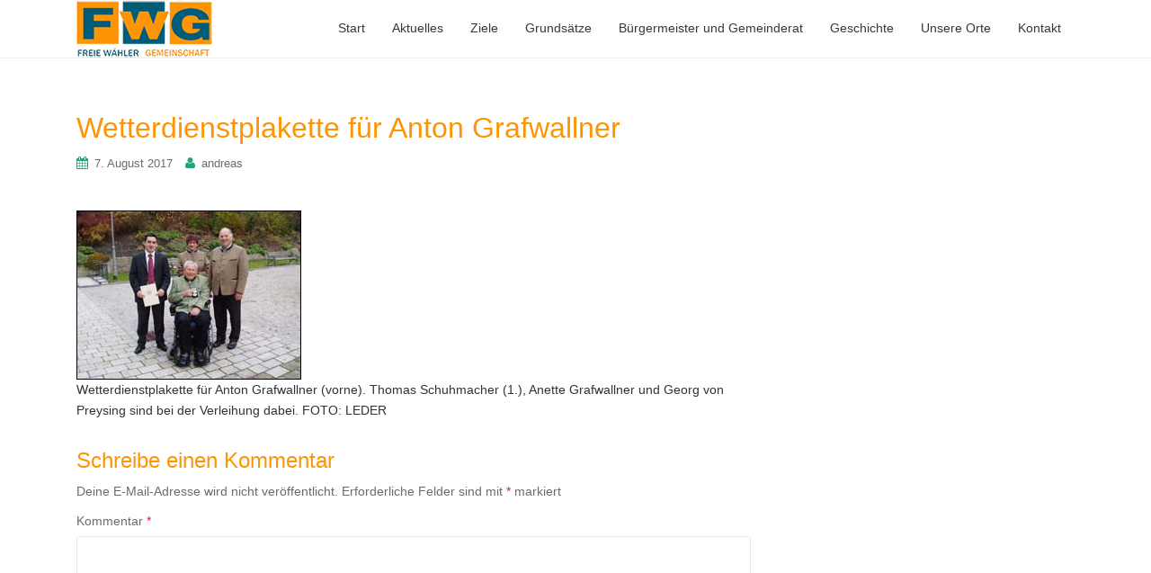

--- FILE ---
content_type: text/html; charset=UTF-8
request_url: https://www.fw-gmund.de/dem-phaenomen-natur-auf-der-spur/olympus-digital-camera/
body_size: 10929
content:
<!DOCTYPE html>
<html lang="de">
<head>
<meta charset="UTF-8">
<meta http-equiv="X-UA-Compatible" content="IE=edge">
<meta name="viewport" content="width=device-width, initial-scale=1">
<link rel="profile" href="http://gmpg.org/xfn/11">
<link rel="pingback" href="https://www.fw-gmund.de/xmlrpc.php">

<meta name='robots' content='index, follow, max-image-preview:large, max-snippet:-1, max-video-preview:-1' />

	<!-- This site is optimized with the Yoast SEO plugin v22.9 - https://yoast.com/wordpress/plugins/seo/ -->
	<title>Wetterdienstplakette für Anton Grafwallner - Freie Wählergemeinschaft für Gmund und Dürnbach</title>
	<link rel="canonical" href="https://www.fw-gmund.de/dem-phaenomen-natur-auf-der-spur/olympus-digital-camera/" />
	<meta property="og:locale" content="de_DE" />
	<meta property="og:type" content="article" />
	<meta property="og:title" content="Wetterdienstplakette für Anton Grafwallner - Freie Wählergemeinschaft für Gmund und Dürnbach" />
	<meta property="og:description" content="Wetterdienstplakette für Anton Grafwallner (vorne). Thomas Schuhmacher (1.), Anette Grafwallner und Georg von Preysing sind bei der Verleihung dabei. FOTO: LEDER" />
	<meta property="og:url" content="https://www.fw-gmund.de/dem-phaenomen-natur-auf-der-spur/olympus-digital-camera/" />
	<meta property="og:site_name" content="Freie Wählergemeinschaft für Gmund und Dürnbach" />
	<meta property="article:modified_time" content="2017-08-07T17:19:24+00:00" />
	<meta property="og:image" content="https://www.fw-gmund.de/dem-phaenomen-natur-auf-der-spur/olympus-digital-camera" />
	<meta property="og:image:width" content="250" />
	<meta property="og:image:height" content="188" />
	<meta property="og:image:type" content="image/jpeg" />
	<meta name="twitter:card" content="summary_large_image" />
	<script type="application/ld+json" class="yoast-schema-graph">{"@context":"https://schema.org","@graph":[{"@type":"WebPage","@id":"https://www.fw-gmund.de/dem-phaenomen-natur-auf-der-spur/olympus-digital-camera/","url":"https://www.fw-gmund.de/dem-phaenomen-natur-auf-der-spur/olympus-digital-camera/","name":"Wetterdienstplakette für Anton Grafwallner - Freie Wählergemeinschaft für Gmund und Dürnbach","isPartOf":{"@id":"https://www.fw-gmund.de/#website"},"primaryImageOfPage":{"@id":"https://www.fw-gmund.de/dem-phaenomen-natur-auf-der-spur/olympus-digital-camera/#primaryimage"},"image":{"@id":"https://www.fw-gmund.de/dem-phaenomen-natur-auf-der-spur/olympus-digital-camera/#primaryimage"},"thumbnailUrl":"https://www.fw-gmund.de/wp-content/uploads/2017/08/press_toni_wetter.jpg","datePublished":"2017-08-07T17:18:54+00:00","dateModified":"2017-08-07T17:19:24+00:00","breadcrumb":{"@id":"https://www.fw-gmund.de/dem-phaenomen-natur-auf-der-spur/olympus-digital-camera/#breadcrumb"},"inLanguage":"de","potentialAction":[{"@type":"ReadAction","target":["https://www.fw-gmund.de/dem-phaenomen-natur-auf-der-spur/olympus-digital-camera/"]}]},{"@type":"ImageObject","inLanguage":"de","@id":"https://www.fw-gmund.de/dem-phaenomen-natur-auf-der-spur/olympus-digital-camera/#primaryimage","url":"https://www.fw-gmund.de/wp-content/uploads/2017/08/press_toni_wetter.jpg","contentUrl":"https://www.fw-gmund.de/wp-content/uploads/2017/08/press_toni_wetter.jpg","width":250,"height":188,"caption":"Wetterdienstplakette für Anton Grafwallner (vorne). Thomas Schuhmacher (1.), Anette Grafwallner und Georg von Preysing sind bei der Verleihung dabei. FOTO: LEDER"},{"@type":"BreadcrumbList","@id":"https://www.fw-gmund.de/dem-phaenomen-natur-auf-der-spur/olympus-digital-camera/#breadcrumb","itemListElement":[{"@type":"ListItem","position":1,"name":"Startseite","item":"https://www.fw-gmund.de/"},{"@type":"ListItem","position":2,"name":"Dem Phänomen „Natur&#8217; auf der Spur","item":"https://www.fw-gmund.de/dem-phaenomen-natur-auf-der-spur/"},{"@type":"ListItem","position":3,"name":"Wetterdienstplakette für Anton Grafwallner"}]},{"@type":"WebSite","@id":"https://www.fw-gmund.de/#website","url":"https://www.fw-gmund.de/","name":"Freie Wählergemeinschaft für Gmund und Dürnbach","description":"","potentialAction":[{"@type":"SearchAction","target":{"@type":"EntryPoint","urlTemplate":"https://www.fw-gmund.de/?s={search_term_string}"},"query-input":"required name=search_term_string"}],"inLanguage":"de"}]}</script>
	<!-- / Yoast SEO plugin. -->


<link rel='dns-prefetch' href='//www.fw-gmund.de' />
<link rel="alternate" type="application/rss+xml" title="Freie Wählergemeinschaft für Gmund und Dürnbach &raquo; Feed" href="https://www.fw-gmund.de/feed/" />
<link rel="alternate" type="application/rss+xml" title="Freie Wählergemeinschaft für Gmund und Dürnbach &raquo; Kommentar-Feed" href="https://www.fw-gmund.de/comments/feed/" />
<link rel="alternate" type="application/rss+xml" title="Freie Wählergemeinschaft für Gmund und Dürnbach &raquo; Kommentar-Feed zu Wetterdienstplakette für Anton Grafwallner" href="https://www.fw-gmund.de/dem-phaenomen-natur-auf-der-spur/olympus-digital-camera/feed/" />
<link rel="alternate" title="oEmbed (JSON)" type="application/json+oembed" href="https://www.fw-gmund.de/wp-json/oembed/1.0/embed?url=https%3A%2F%2Fwww.fw-gmund.de%2Fdem-phaenomen-natur-auf-der-spur%2Folympus-digital-camera%2F" />
<link rel="alternate" title="oEmbed (XML)" type="text/xml+oembed" href="https://www.fw-gmund.de/wp-json/oembed/1.0/embed?url=https%3A%2F%2Fwww.fw-gmund.de%2Fdem-phaenomen-natur-auf-der-spur%2Folympus-digital-camera%2F&#038;format=xml" />
<style id='wp-img-auto-sizes-contain-inline-css' type='text/css'>
img:is([sizes=auto i],[sizes^="auto," i]){contain-intrinsic-size:3000px 1500px}
/*# sourceURL=wp-img-auto-sizes-contain-inline-css */
</style>
<style id='wp-emoji-styles-inline-css' type='text/css'>

	img.wp-smiley, img.emoji {
		display: inline !important;
		border: none !important;
		box-shadow: none !important;
		height: 1em !important;
		width: 1em !important;
		margin: 0 0.07em !important;
		vertical-align: -0.1em !important;
		background: none !important;
		padding: 0 !important;
	}
/*# sourceURL=wp-emoji-styles-inline-css */
</style>
<style id='wp-block-library-inline-css' type='text/css'>
:root{--wp-block-synced-color:#7a00df;--wp-block-synced-color--rgb:122,0,223;--wp-bound-block-color:var(--wp-block-synced-color);--wp-editor-canvas-background:#ddd;--wp-admin-theme-color:#007cba;--wp-admin-theme-color--rgb:0,124,186;--wp-admin-theme-color-darker-10:#006ba1;--wp-admin-theme-color-darker-10--rgb:0,107,160.5;--wp-admin-theme-color-darker-20:#005a87;--wp-admin-theme-color-darker-20--rgb:0,90,135;--wp-admin-border-width-focus:2px}@media (min-resolution:192dpi){:root{--wp-admin-border-width-focus:1.5px}}.wp-element-button{cursor:pointer}:root .has-very-light-gray-background-color{background-color:#eee}:root .has-very-dark-gray-background-color{background-color:#313131}:root .has-very-light-gray-color{color:#eee}:root .has-very-dark-gray-color{color:#313131}:root .has-vivid-green-cyan-to-vivid-cyan-blue-gradient-background{background:linear-gradient(135deg,#00d084,#0693e3)}:root .has-purple-crush-gradient-background{background:linear-gradient(135deg,#34e2e4,#4721fb 50%,#ab1dfe)}:root .has-hazy-dawn-gradient-background{background:linear-gradient(135deg,#faaca8,#dad0ec)}:root .has-subdued-olive-gradient-background{background:linear-gradient(135deg,#fafae1,#67a671)}:root .has-atomic-cream-gradient-background{background:linear-gradient(135deg,#fdd79a,#004a59)}:root .has-nightshade-gradient-background{background:linear-gradient(135deg,#330968,#31cdcf)}:root .has-midnight-gradient-background{background:linear-gradient(135deg,#020381,#2874fc)}:root{--wp--preset--font-size--normal:16px;--wp--preset--font-size--huge:42px}.has-regular-font-size{font-size:1em}.has-larger-font-size{font-size:2.625em}.has-normal-font-size{font-size:var(--wp--preset--font-size--normal)}.has-huge-font-size{font-size:var(--wp--preset--font-size--huge)}.has-text-align-center{text-align:center}.has-text-align-left{text-align:left}.has-text-align-right{text-align:right}.has-fit-text{white-space:nowrap!important}#end-resizable-editor-section{display:none}.aligncenter{clear:both}.items-justified-left{justify-content:flex-start}.items-justified-center{justify-content:center}.items-justified-right{justify-content:flex-end}.items-justified-space-between{justify-content:space-between}.screen-reader-text{border:0;clip-path:inset(50%);height:1px;margin:-1px;overflow:hidden;padding:0;position:absolute;width:1px;word-wrap:normal!important}.screen-reader-text:focus{background-color:#ddd;clip-path:none;color:#444;display:block;font-size:1em;height:auto;left:5px;line-height:normal;padding:15px 23px 14px;text-decoration:none;top:5px;width:auto;z-index:100000}html :where(.has-border-color){border-style:solid}html :where([style*=border-top-color]){border-top-style:solid}html :where([style*=border-right-color]){border-right-style:solid}html :where([style*=border-bottom-color]){border-bottom-style:solid}html :where([style*=border-left-color]){border-left-style:solid}html :where([style*=border-width]){border-style:solid}html :where([style*=border-top-width]){border-top-style:solid}html :where([style*=border-right-width]){border-right-style:solid}html :where([style*=border-bottom-width]){border-bottom-style:solid}html :where([style*=border-left-width]){border-left-style:solid}html :where(img[class*=wp-image-]){height:auto;max-width:100%}:where(figure){margin:0 0 1em}html :where(.is-position-sticky){--wp-admin--admin-bar--position-offset:var(--wp-admin--admin-bar--height,0px)}@media screen and (max-width:600px){html :where(.is-position-sticky){--wp-admin--admin-bar--position-offset:0px}}

/*# sourceURL=wp-block-library-inline-css */
</style><style id='global-styles-inline-css' type='text/css'>
:root{--wp--preset--aspect-ratio--square: 1;--wp--preset--aspect-ratio--4-3: 4/3;--wp--preset--aspect-ratio--3-4: 3/4;--wp--preset--aspect-ratio--3-2: 3/2;--wp--preset--aspect-ratio--2-3: 2/3;--wp--preset--aspect-ratio--16-9: 16/9;--wp--preset--aspect-ratio--9-16: 9/16;--wp--preset--color--black: #000000;--wp--preset--color--cyan-bluish-gray: #abb8c3;--wp--preset--color--white: #ffffff;--wp--preset--color--pale-pink: #f78da7;--wp--preset--color--vivid-red: #cf2e2e;--wp--preset--color--luminous-vivid-orange: #ff6900;--wp--preset--color--luminous-vivid-amber: #fcb900;--wp--preset--color--light-green-cyan: #7bdcb5;--wp--preset--color--vivid-green-cyan: #00d084;--wp--preset--color--pale-cyan-blue: #8ed1fc;--wp--preset--color--vivid-cyan-blue: #0693e3;--wp--preset--color--vivid-purple: #9b51e0;--wp--preset--gradient--vivid-cyan-blue-to-vivid-purple: linear-gradient(135deg,rgb(6,147,227) 0%,rgb(155,81,224) 100%);--wp--preset--gradient--light-green-cyan-to-vivid-green-cyan: linear-gradient(135deg,rgb(122,220,180) 0%,rgb(0,208,130) 100%);--wp--preset--gradient--luminous-vivid-amber-to-luminous-vivid-orange: linear-gradient(135deg,rgb(252,185,0) 0%,rgb(255,105,0) 100%);--wp--preset--gradient--luminous-vivid-orange-to-vivid-red: linear-gradient(135deg,rgb(255,105,0) 0%,rgb(207,46,46) 100%);--wp--preset--gradient--very-light-gray-to-cyan-bluish-gray: linear-gradient(135deg,rgb(238,238,238) 0%,rgb(169,184,195) 100%);--wp--preset--gradient--cool-to-warm-spectrum: linear-gradient(135deg,rgb(74,234,220) 0%,rgb(151,120,209) 20%,rgb(207,42,186) 40%,rgb(238,44,130) 60%,rgb(251,105,98) 80%,rgb(254,248,76) 100%);--wp--preset--gradient--blush-light-purple: linear-gradient(135deg,rgb(255,206,236) 0%,rgb(152,150,240) 100%);--wp--preset--gradient--blush-bordeaux: linear-gradient(135deg,rgb(254,205,165) 0%,rgb(254,45,45) 50%,rgb(107,0,62) 100%);--wp--preset--gradient--luminous-dusk: linear-gradient(135deg,rgb(255,203,112) 0%,rgb(199,81,192) 50%,rgb(65,88,208) 100%);--wp--preset--gradient--pale-ocean: linear-gradient(135deg,rgb(255,245,203) 0%,rgb(182,227,212) 50%,rgb(51,167,181) 100%);--wp--preset--gradient--electric-grass: linear-gradient(135deg,rgb(202,248,128) 0%,rgb(113,206,126) 100%);--wp--preset--gradient--midnight: linear-gradient(135deg,rgb(2,3,129) 0%,rgb(40,116,252) 100%);--wp--preset--font-size--small: 13px;--wp--preset--font-size--medium: 20px;--wp--preset--font-size--large: 36px;--wp--preset--font-size--x-large: 42px;--wp--preset--spacing--20: 0.44rem;--wp--preset--spacing--30: 0.67rem;--wp--preset--spacing--40: 1rem;--wp--preset--spacing--50: 1.5rem;--wp--preset--spacing--60: 2.25rem;--wp--preset--spacing--70: 3.38rem;--wp--preset--spacing--80: 5.06rem;--wp--preset--shadow--natural: 6px 6px 9px rgba(0, 0, 0, 0.2);--wp--preset--shadow--deep: 12px 12px 50px rgba(0, 0, 0, 0.4);--wp--preset--shadow--sharp: 6px 6px 0px rgba(0, 0, 0, 0.2);--wp--preset--shadow--outlined: 6px 6px 0px -3px rgb(255, 255, 255), 6px 6px rgb(0, 0, 0);--wp--preset--shadow--crisp: 6px 6px 0px rgb(0, 0, 0);}:where(.is-layout-flex){gap: 0.5em;}:where(.is-layout-grid){gap: 0.5em;}body .is-layout-flex{display: flex;}.is-layout-flex{flex-wrap: wrap;align-items: center;}.is-layout-flex > :is(*, div){margin: 0;}body .is-layout-grid{display: grid;}.is-layout-grid > :is(*, div){margin: 0;}:where(.wp-block-columns.is-layout-flex){gap: 2em;}:where(.wp-block-columns.is-layout-grid){gap: 2em;}:where(.wp-block-post-template.is-layout-flex){gap: 1.25em;}:where(.wp-block-post-template.is-layout-grid){gap: 1.25em;}.has-black-color{color: var(--wp--preset--color--black) !important;}.has-cyan-bluish-gray-color{color: var(--wp--preset--color--cyan-bluish-gray) !important;}.has-white-color{color: var(--wp--preset--color--white) !important;}.has-pale-pink-color{color: var(--wp--preset--color--pale-pink) !important;}.has-vivid-red-color{color: var(--wp--preset--color--vivid-red) !important;}.has-luminous-vivid-orange-color{color: var(--wp--preset--color--luminous-vivid-orange) !important;}.has-luminous-vivid-amber-color{color: var(--wp--preset--color--luminous-vivid-amber) !important;}.has-light-green-cyan-color{color: var(--wp--preset--color--light-green-cyan) !important;}.has-vivid-green-cyan-color{color: var(--wp--preset--color--vivid-green-cyan) !important;}.has-pale-cyan-blue-color{color: var(--wp--preset--color--pale-cyan-blue) !important;}.has-vivid-cyan-blue-color{color: var(--wp--preset--color--vivid-cyan-blue) !important;}.has-vivid-purple-color{color: var(--wp--preset--color--vivid-purple) !important;}.has-black-background-color{background-color: var(--wp--preset--color--black) !important;}.has-cyan-bluish-gray-background-color{background-color: var(--wp--preset--color--cyan-bluish-gray) !important;}.has-white-background-color{background-color: var(--wp--preset--color--white) !important;}.has-pale-pink-background-color{background-color: var(--wp--preset--color--pale-pink) !important;}.has-vivid-red-background-color{background-color: var(--wp--preset--color--vivid-red) !important;}.has-luminous-vivid-orange-background-color{background-color: var(--wp--preset--color--luminous-vivid-orange) !important;}.has-luminous-vivid-amber-background-color{background-color: var(--wp--preset--color--luminous-vivid-amber) !important;}.has-light-green-cyan-background-color{background-color: var(--wp--preset--color--light-green-cyan) !important;}.has-vivid-green-cyan-background-color{background-color: var(--wp--preset--color--vivid-green-cyan) !important;}.has-pale-cyan-blue-background-color{background-color: var(--wp--preset--color--pale-cyan-blue) !important;}.has-vivid-cyan-blue-background-color{background-color: var(--wp--preset--color--vivid-cyan-blue) !important;}.has-vivid-purple-background-color{background-color: var(--wp--preset--color--vivid-purple) !important;}.has-black-border-color{border-color: var(--wp--preset--color--black) !important;}.has-cyan-bluish-gray-border-color{border-color: var(--wp--preset--color--cyan-bluish-gray) !important;}.has-white-border-color{border-color: var(--wp--preset--color--white) !important;}.has-pale-pink-border-color{border-color: var(--wp--preset--color--pale-pink) !important;}.has-vivid-red-border-color{border-color: var(--wp--preset--color--vivid-red) !important;}.has-luminous-vivid-orange-border-color{border-color: var(--wp--preset--color--luminous-vivid-orange) !important;}.has-luminous-vivid-amber-border-color{border-color: var(--wp--preset--color--luminous-vivid-amber) !important;}.has-light-green-cyan-border-color{border-color: var(--wp--preset--color--light-green-cyan) !important;}.has-vivid-green-cyan-border-color{border-color: var(--wp--preset--color--vivid-green-cyan) !important;}.has-pale-cyan-blue-border-color{border-color: var(--wp--preset--color--pale-cyan-blue) !important;}.has-vivid-cyan-blue-border-color{border-color: var(--wp--preset--color--vivid-cyan-blue) !important;}.has-vivid-purple-border-color{border-color: var(--wp--preset--color--vivid-purple) !important;}.has-vivid-cyan-blue-to-vivid-purple-gradient-background{background: var(--wp--preset--gradient--vivid-cyan-blue-to-vivid-purple) !important;}.has-light-green-cyan-to-vivid-green-cyan-gradient-background{background: var(--wp--preset--gradient--light-green-cyan-to-vivid-green-cyan) !important;}.has-luminous-vivid-amber-to-luminous-vivid-orange-gradient-background{background: var(--wp--preset--gradient--luminous-vivid-amber-to-luminous-vivid-orange) !important;}.has-luminous-vivid-orange-to-vivid-red-gradient-background{background: var(--wp--preset--gradient--luminous-vivid-orange-to-vivid-red) !important;}.has-very-light-gray-to-cyan-bluish-gray-gradient-background{background: var(--wp--preset--gradient--very-light-gray-to-cyan-bluish-gray) !important;}.has-cool-to-warm-spectrum-gradient-background{background: var(--wp--preset--gradient--cool-to-warm-spectrum) !important;}.has-blush-light-purple-gradient-background{background: var(--wp--preset--gradient--blush-light-purple) !important;}.has-blush-bordeaux-gradient-background{background: var(--wp--preset--gradient--blush-bordeaux) !important;}.has-luminous-dusk-gradient-background{background: var(--wp--preset--gradient--luminous-dusk) !important;}.has-pale-ocean-gradient-background{background: var(--wp--preset--gradient--pale-ocean) !important;}.has-electric-grass-gradient-background{background: var(--wp--preset--gradient--electric-grass) !important;}.has-midnight-gradient-background{background: var(--wp--preset--gradient--midnight) !important;}.has-small-font-size{font-size: var(--wp--preset--font-size--small) !important;}.has-medium-font-size{font-size: var(--wp--preset--font-size--medium) !important;}.has-large-font-size{font-size: var(--wp--preset--font-size--large) !important;}.has-x-large-font-size{font-size: var(--wp--preset--font-size--x-large) !important;}
/*# sourceURL=global-styles-inline-css */
</style>

<style id='classic-theme-styles-inline-css' type='text/css'>
/*! This file is auto-generated */
.wp-block-button__link{color:#fff;background-color:#32373c;border-radius:9999px;box-shadow:none;text-decoration:none;padding:calc(.667em + 2px) calc(1.333em + 2px);font-size:1.125em}.wp-block-file__button{background:#32373c;color:#fff;text-decoration:none}
/*# sourceURL=/wp-includes/css/classic-themes.min.css */
</style>
<link rel='stylesheet' id='widgetopts-styles-css' href='https://www.fw-gmund.de/wp-content/plugins/widget-options/assets/css/widget-options.css?ver=4.1.3' type='text/css' media='all' />
<link rel='stylesheet' id='dazzling-bootstrap-css' href='https://www.fw-gmund.de/wp-content/themes/dazzling/inc/css/bootstrap.min.css?ver=6.9' type='text/css' media='all' />
<link rel='stylesheet' id='dazzling-icons-css' href='https://www.fw-gmund.de/wp-content/themes/dazzling/inc/css/font-awesome.min.css?ver=6.9' type='text/css' media='all' />
<link rel='stylesheet' id='parent-style-css' href='https://www.fw-gmund.de/wp-content/themes/dazzling/style.css?ver=6.9' type='text/css' media='all' />
<link rel='stylesheet' id='child-style-css' href='https://www.fw-gmund.de/wp-content/themes/dazzling-child/style.css?ver=6.9' type='text/css' media='all' />
<link rel='stylesheet' id='wpgdprc-front-css-css' href='https://www.fw-gmund.de/wp-content/plugins/wp-gdpr-compliance/Assets/css/front.css?ver=1680530790' type='text/css' media='all' />
<style id='wpgdprc-front-css-inline-css' type='text/css'>
:root{--wp-gdpr--bar--background-color: #000000;--wp-gdpr--bar--color: #ffffff;--wp-gdpr--button--background-color: #000000;--wp-gdpr--button--background-color--darken: #000000;--wp-gdpr--button--color: #ffffff;}
/*# sourceURL=wpgdprc-front-css-inline-css */
</style>
<script type="text/javascript" src="https://www.fw-gmund.de/wp-includes/js/jquery/jquery.min.js?ver=3.7.1" id="jquery-core-js"></script>
<script type="text/javascript" src="https://www.fw-gmund.de/wp-includes/js/jquery/jquery-migrate.min.js?ver=3.4.1" id="jquery-migrate-js"></script>
<script type="text/javascript" src="https://www.fw-gmund.de/wp-content/themes/dazzling/inc/js/bootstrap.min.js?ver=6.9" id="dazzling-bootstrapjs-js"></script>
<script type="text/javascript" id="wpgdprc-front-js-js-extra">
/* <![CDATA[ */
var wpgdprcFront = {"ajaxUrl":"https://www.fw-gmund.de/wp-admin/admin-ajax.php","ajaxNonce":"f54796860c","ajaxArg":"security","pluginPrefix":"wpgdprc","blogId":"1","isMultiSite":"","locale":"de_DE","showSignUpModal":"","showFormModal":"","cookieName":"wpgdprc-consent","consentVersion":"","path":"/","prefix":"wpgdprc"};
//# sourceURL=wpgdprc-front-js-js-extra
/* ]]> */
</script>
<script type="text/javascript" src="https://www.fw-gmund.de/wp-content/plugins/wp-gdpr-compliance/Assets/js/front.min.js?ver=1680530790" id="wpgdprc-front-js-js"></script>
<link rel="https://api.w.org/" href="https://www.fw-gmund.de/wp-json/" /><link rel="alternate" title="JSON" type="application/json" href="https://www.fw-gmund.de/wp-json/wp/v2/media/258" /><link rel="EditURI" type="application/rsd+xml" title="RSD" href="https://www.fw-gmund.de/xmlrpc.php?rsd" />
<meta name="generator" content="WordPress 6.9" />
<link rel='shortlink' href='https://www.fw-gmund.de/?p=258' />
<style type="text/css">a, #infinite-handle span {color:#fd9404}a:hover, a:focus {color: #e28d04;}.btn-default:hover, .btn-default:focus, .label-default[href]:hover, .label-default[href]:focus, #infinite-handle span:hover, #infinite-handle span:focus-within, .btn.btn-default.read-more:hover, .btn.btn-default.read-more:focus, .btn-default:hover, .btn-default:focus, .scroll-to-top:hover, .scroll-to-top:focus, .btn-default:focus, .btn-default:active, .btn-default.active, .site-main [class*="navigation"] a:hover, .site-main [class*="navigation"] a:focus, .more-link:hover, .more-link:focus, #image-navigation .nav-previous a:hover, #image-navigation .nav-previous a:focus, #image-navigation .nav-next a:hover, #image-navigation .nav-next a:focus { background-color: #ed7504; border-color: #ed7504; }.cfa { background-color: #fd9404; } .cfa-button:hover {color: #fd9404;}h1, h2, h3, h4, h5, h6, .h1, .h2, .h3, .h4, .h5, .h6, .entry-title {color: #fd9404;}.navbar-default .navbar-nav > li > a { color: #383838;}.entry-content {font-family: Helvetica Neue,Helvetica,Arial,sans-serif; font-size:14px; font-weight: normal; color:#333333;}</style>	<style type="text/css">
			.navbar > .container .navbar-brand {
			color: #fd9404;
		}
		</style>
	<!--[if lt IE 9]>
<script src="https://www.fw-gmund.de/wp-content/themes/dazzling/inc/js/html5shiv.min.js"></script>
<script src="https://www.fw-gmund.de/wp-content/themes/dazzling/inc/js/respond.min.js"></script>
<![endif]-->
		<style type="text/css" id="wp-custom-css">
			.navbar-default .navbar-nav > .active > a, .navbar-default .navbar-nav > .active > a:hover, .navbar-default .navbar-nav > .active > a:focus, .navbar-default .navbar-nav > li > a:hover, .navbar-default .navbar-nav > li > a:focus, .navbar-default .navbar-nav > .open > a, .navbar-default .navbar-nav > .open > a:hover, .navbar-default .navbar-nav > .open > a:focus, .dropdown-menu > li > a:hover, .dropdown-menu > li > a:focus, .navbar-default .navbar-nav .open .dropdown-menu > li > a:hover, .navbar-default .navbar-nav .open .dropdown-menu > li > a:focus {
    color: #fff;
    background-color: #fd9404;		</style>
		
</head>

<body class="attachment wp-singular attachment-template-default single single-attachment postid-258 attachmentid-258 attachment-jpeg wp-theme-dazzling wp-child-theme-dazzling-child group-blog">
<div id="page" class="hfeed site">

	<nav class="navbar navbar-default" role="navigation">
		<div class="container">
			<div class="navbar-header">
			  <button type="button" class="navbar-toggle" data-toggle="collapse" data-target="#navbar">
			    <span class="sr-only">Toggle navigation</span>
			    <span class="icon-bar"></span>
			    <span class="icon-bar"></span>
			    <span class="icon-bar"></span>
			  </button>

				<div id="logo">

					<span class="site-title">
						
							<a href="https://www.fw-gmund.de/"><img src="https://fw-gmund.de/wp-content/uploads/2017/09/fwg-logo-66.png"  height="66" alt="Freie Wählergemeinschaft für Gmund und Dürnbach"/></a>


						
						
					</span><!-- end of .site-name -->

				</div><!-- end of #logo -->

										
			</div>
				<div id="navbar" class="collapse navbar-collapse navbar-ex1-collapse"><ul id="menu-language-menu" class="nav navbar-nav"><li id="menu-item-882" class="menu-item menu-item-type-post_type menu-item-object-page menu-item-home menu-item-882"><a title="Start" href="https://www.fw-gmund.de/">Start</a></li>
<li id="menu-item-270" class="menu-item menu-item-type-taxonomy menu-item-object-category menu-item-270"><a title="Aktuelles" href="https://www.fw-gmund.de/aktuelles/">Aktuelles</a></li>
<li id="menu-item-360" class="menu-item menu-item-type-post_type menu-item-object-page menu-item-360"><a title="Ziele" href="https://www.fw-gmund.de/ziele/">Ziele</a></li>
<li id="menu-item-236" class="menu-item menu-item-type-post_type menu-item-object-page menu-item-236"><a title="Grundsätze" href="https://www.fw-gmund.de/grundsaetze/">Grundsätze</a></li>
<li id="menu-item-204" class="menu-item menu-item-type-post_type menu-item-object-page menu-item-204"><a title="Bürgermeister und Gemeinderat" href="https://www.fw-gmund.de/gemeinderat/">Bürgermeister und Gemeinderat</a></li>
<li id="menu-item-205" class="menu-item menu-item-type-post_type menu-item-object-page menu-item-205"><a title="Geschichte" href="https://www.fw-gmund.de/geschichte/">Geschichte</a></li>
<li id="menu-item-343" class="menu-item menu-item-type-post_type menu-item-object-page menu-item-343"><a title="Unsere Orte" href="https://www.fw-gmund.de/unsere-orte/">Unsere Orte</a></li>
<li id="menu-item-240" class="menu-item menu-item-type-post_type menu-item-object-page menu-item-240"><a title="Kontakt" href="https://www.fw-gmund.de/kontakt/">Kontakt</a></li>
</ul></div>		</div>
	</nav><!-- .site-navigation -->

        <div class="top-section">
				        </div>
        <div id="content" class="site-content container">

            <div class="container main-content-area">                <div class="row ">
		<div id="primary" class="content-area image-attachment col-sm-12 col-md-8">
			<div id="main" class="site-main" role="main">

			
				<article id="post-258" class="post-258 attachment type-attachment status-inherit hentry">
					<header class="entry-header">
						<h1 class="entry-title">Wetterdienstplakette für Anton Grafwallner</h1>

						<div class="entry-meta">
							<span class="posted-on"><i class="fa fa-calendar"></i> <a href="https://www.fw-gmund.de/dem-phaenomen-natur-auf-der-spur/olympus-digital-camera/" rel="bookmark"><time class="entry-date published" datetime="2017-08-07T19:18:54+02:00">7. August 2017</time><time class="updated" datetime="2017-08-07T19:19:24+02:00">7. August 2017</time></a></span><span class="byline"> <i class="fa fa-user"></i> <span class="author vcard"><a class="url fn n" href="https://www.fw-gmund.de/author/andreas/">andreas</a></span></span>						</div><!-- .entry-meta -->

						<nav role="navigation" id="image-navigation" class="navigation-image nav-links">
							<div class="nav-previous"></div>
							<div class="nav-next"></div>
						</nav><!-- #image-navigation -->
					</header><!-- .entry-header -->

					<div class="entry-content">

						<div class="entry-attachment">
							<div class="attachment">
								
								<a href="https://www.fw-gmund.de/wp-content/uploads/2017/08/press_toni_wetter.jpg" title="Wetterdienstplakette für Anton Grafwallner" rel="attachment"><img width="250" height="188" src="https://www.fw-gmund.de/wp-content/uploads/2017/08/press_toni_wetter.jpg" class="attachment-1200x1200 size-1200x1200" alt="" decoding="async" /></a>
							</div><!-- .attachment -->

														<div class="entry-caption">
								<p>Wetterdienstplakette für Anton Grafwallner (vorne). Thomas Schuhmacher (1.), Anette Grafwallner und Georg von Preysing sind bei der Verleihung dabei. FOTO: LEDER</p>
							</div><!-- .entry-caption -->
													</div><!-- .entry-attachment -->

												
					</div><!-- .entry-content -->

					<footer class="entry-meta">
					</footer><!-- .entry-meta -->
				</article><!-- #post-258 -->

				
<div id="comments" class="comments-area">

	
	
	
		<div id="respond" class="comment-respond">
		<h3 id="reply-title" class="comment-reply-title">Schreibe einen Kommentar <small><a rel="nofollow" id="cancel-comment-reply-link" href="/dem-phaenomen-natur-auf-der-spur/olympus-digital-camera/#respond" style="display:none;">Antwort abbrechen</a></small></h3><form action="https://www.fw-gmund.de/wp-comments-post.php" method="post" id="commentform" class="comment-form"><p class="comment-notes"><span id="email-notes">Deine E-Mail-Adresse wird nicht veröffentlicht.</span> <span class="required-field-message">Erforderliche Felder sind mit <span class="required">*</span> markiert</span></p><p class="comment-form-comment"><label for="comment">Kommentar <span class="required">*</span></label> <textarea id="comment" name="comment" cols="45" rows="8" maxlength="65525" required="required"></textarea></p><p class="comment-form-author"><label for="author">Name <span class="required">*</span></label> <input id="author" name="author" type="text" value="" size="30" maxlength="245" autocomplete="name" required="required" /></p>
<p class="comment-form-email"><label for="email">E-Mail-Adresse <span class="required">*</span></label> <input id="email" name="email" type="text" value="" size="30" maxlength="100" aria-describedby="email-notes" autocomplete="email" required="required" /></p>
<p class="comment-form-url"><label for="url">Website</label> <input id="url" name="url" type="text" value="" size="30" maxlength="200" autocomplete="url" /></p>

<p class="wpgdprc-checkbox
comment-form-wpgdprc">
	<input type="checkbox" name="wpgdprc" id="wpgdprc" value="1"  />
	<label for="wpgdprc">
		Mit der Nutzung dieses Formulars erklärst du dich mit der Speicherung und Verarbeitung deiner Daten durch diese Website einverstanden. 
<abbr class="wpgdprc-required" title="You need to accept this checkbox">*</abbr>
	</label>
</p>
<p class="form-submit"><input name="submit" type="submit" id="submit" class="submit" value="Kommentar abschicken" /> <input type='hidden' name='comment_post_ID' value='258' id='comment_post_ID' />
<input type='hidden' name='comment_parent' id='comment_parent' value='0' />
</p></form>	</div><!-- #respond -->
	
</div><!-- #comments -->
			
			</div><!-- #content -->
		</div><!-- #primary -->

	<div id="secondary" class="widget-area col-sm-12 col-md-4" role="complementary">
				<aside id="text-3" class="widget widget_text">			<div class="textwidget"></div>
		</aside>	</div><!-- #secondary -->
                </div><!-- close .row -->
            </div><!-- close .container -->
        </div><!-- close .site-content -->

	<div id="footer-area">
		<div class="container footer-inner">
			
	
	<div class="footer-widget-area">
				<div class="col-sm-6 col-md-4 footer-widget" role="complementary">
			<div id="pages-2" class="widget widget_pages"><h3 class="widgettitle">Inhalt</h3>
			<ul>
				<li class="page_item page-item-148"><a href="https://www.fw-gmund.de/gemeinderat/">Bürgermeister und Gemeinderat</a></li>
<li class="page_item page-item-991"><a href="https://www.fw-gmund.de/datenschutzerklaerung/">Datenschutzerklärung</a></li>
<li class="page_item page-item-121"><a href="https://www.fw-gmund.de/geschichte/">Geschichte</a></li>
<li class="page_item page-item-235"><a href="https://www.fw-gmund.de/grundsaetze/">Unsere Grundsätze</a></li>
<li class="page_item page-item-341"><a href="https://www.fw-gmund.de/unsere-orte/">Unsere Orte</a></li>
<li class="page_item page-item-359"><a href="https://www.fw-gmund.de/ziele/">Unsere Ziele</a></li>
			</ul>

			</div>		</div><!-- .widget-area .first -->
		
				<div class="col-sm-6 col-md-4 footer-widget" role="complementary">
			
		<div id="recent-posts-4" class="widget widget_recent_entries">
		<h3 class="widgettitle">Neueste Beiträge</h3>
		<ul>
											<li>
					<a href="https://www.fw-gmund.de/listenplatz-16-klose-sandy/">Listenplatz 16 &#8211; Klose, Sandy</a>
									</li>
											<li>
					<a href="https://www.fw-gmund.de/listenplatz-17-hahn-georg/">Listenplatz 17 &#8211; Hahn, Georg</a>
									</li>
											<li>
					<a href="https://www.fw-gmund.de/listenplatz-18-pfeil-matthias/">Listenplatz 18 &#8211; Pfeil, Matthias</a>
									</li>
											<li>
					<a href="https://www.fw-gmund.de/listenplatz-19-oswald-martin/">Listenplatz 19 &#8211; Oswald, Martin</a>
									</li>
											<li>
					<a href="https://www.fw-gmund.de/kniegl-regina-listenplatz-20/">Listenplatz 20 &#8211; Kniegl, Regina</a>
									</li>
					</ul>

		</div>		</div><!-- .widget-area .second -->
		
				<div class="col-sm-6 col-md-4 footer-widget" role="complementary">
			<div id="text-2" class="widget widget_text"><h3 class="widgettitle">Service</h3>			<div class="textwidget"><ul>
<li><a href="https://www.fw-gmund.de/kontakt/">Kontakt</a></li>
<li><a href="https://www.fw-gmund.de/impressum/">Impressum</a></li>
<li><a href="https://www.fw-gmund.de/datenschutzerklaerung/">Datenschutzerklärung</a></li>
<li><a href="https://www.fw-gmund.de/satzung/">Satzung</a></li>
<li><a href="https://www.fw-gmund.de/links/">Links</a></li></ul></div>
		</div>		</div><!-- .widget-area .third -->
			</div>		</div>

		<footer id="colophon" class="site-footer" role="contentinfo">
			<div class="site-info container">
								<nav role="navigation" class="col-md-6">
									</nav>
				<div class="copyright col-md-6">
					© 2023 Freie Wählergemeinschaft für Gmund und Dürnbach					- Theme by <a href="http://colorlib.com/wp/" target="_blank">Colorlib</a>
				</div>
			</div><!-- .site-info -->
			<div class="scroll-to-top"><i class="fa fa-angle-up"></i></div><!-- .scroll-to-top -->
		</footer><!-- #colophon -->
	</div>
</div><!-- #page -->

<script type="speculationrules">
{"prefetch":[{"source":"document","where":{"and":[{"href_matches":"/*"},{"not":{"href_matches":["/wp-*.php","/wp-admin/*","/wp-content/uploads/*","/wp-content/*","/wp-content/plugins/*","/wp-content/themes/dazzling-child/*","/wp-content/themes/dazzling/*","/*\\?(.+)"]}},{"not":{"selector_matches":"a[rel~=\"nofollow\"]"}},{"not":{"selector_matches":".no-prefetch, .no-prefetch a"}}]},"eagerness":"conservative"}]}
</script>
<script type="text/javascript" src="https://www.fw-gmund.de/wp-content/themes/dazzling/inc/js/main.js?ver=1.5.4" id="dazzling-main-js"></script>
<script type="text/javascript" src="https://www.fw-gmund.de/wp-includes/js/comment-reply.min.js?ver=6.9" id="comment-reply-js" async="async" data-wp-strategy="async" fetchpriority="low"></script>
<script id="wp-emoji-settings" type="application/json">
{"baseUrl":"https://s.w.org/images/core/emoji/17.0.2/72x72/","ext":".png","svgUrl":"https://s.w.org/images/core/emoji/17.0.2/svg/","svgExt":".svg","source":{"concatemoji":"https://www.fw-gmund.de/wp-includes/js/wp-emoji-release.min.js?ver=6.9"}}
</script>
<script type="module">
/* <![CDATA[ */
/*! This file is auto-generated */
const a=JSON.parse(document.getElementById("wp-emoji-settings").textContent),o=(window._wpemojiSettings=a,"wpEmojiSettingsSupports"),s=["flag","emoji"];function i(e){try{var t={supportTests:e,timestamp:(new Date).valueOf()};sessionStorage.setItem(o,JSON.stringify(t))}catch(e){}}function c(e,t,n){e.clearRect(0,0,e.canvas.width,e.canvas.height),e.fillText(t,0,0);t=new Uint32Array(e.getImageData(0,0,e.canvas.width,e.canvas.height).data);e.clearRect(0,0,e.canvas.width,e.canvas.height),e.fillText(n,0,0);const a=new Uint32Array(e.getImageData(0,0,e.canvas.width,e.canvas.height).data);return t.every((e,t)=>e===a[t])}function p(e,t){e.clearRect(0,0,e.canvas.width,e.canvas.height),e.fillText(t,0,0);var n=e.getImageData(16,16,1,1);for(let e=0;e<n.data.length;e++)if(0!==n.data[e])return!1;return!0}function u(e,t,n,a){switch(t){case"flag":return n(e,"\ud83c\udff3\ufe0f\u200d\u26a7\ufe0f","\ud83c\udff3\ufe0f\u200b\u26a7\ufe0f")?!1:!n(e,"\ud83c\udde8\ud83c\uddf6","\ud83c\udde8\u200b\ud83c\uddf6")&&!n(e,"\ud83c\udff4\udb40\udc67\udb40\udc62\udb40\udc65\udb40\udc6e\udb40\udc67\udb40\udc7f","\ud83c\udff4\u200b\udb40\udc67\u200b\udb40\udc62\u200b\udb40\udc65\u200b\udb40\udc6e\u200b\udb40\udc67\u200b\udb40\udc7f");case"emoji":return!a(e,"\ud83e\u1fac8")}return!1}function f(e,t,n,a){let r;const o=(r="undefined"!=typeof WorkerGlobalScope&&self instanceof WorkerGlobalScope?new OffscreenCanvas(300,150):document.createElement("canvas")).getContext("2d",{willReadFrequently:!0}),s=(o.textBaseline="top",o.font="600 32px Arial",{});return e.forEach(e=>{s[e]=t(o,e,n,a)}),s}function r(e){var t=document.createElement("script");t.src=e,t.defer=!0,document.head.appendChild(t)}a.supports={everything:!0,everythingExceptFlag:!0},new Promise(t=>{let n=function(){try{var e=JSON.parse(sessionStorage.getItem(o));if("object"==typeof e&&"number"==typeof e.timestamp&&(new Date).valueOf()<e.timestamp+604800&&"object"==typeof e.supportTests)return e.supportTests}catch(e){}return null}();if(!n){if("undefined"!=typeof Worker&&"undefined"!=typeof OffscreenCanvas&&"undefined"!=typeof URL&&URL.createObjectURL&&"undefined"!=typeof Blob)try{var e="postMessage("+f.toString()+"("+[JSON.stringify(s),u.toString(),c.toString(),p.toString()].join(",")+"));",a=new Blob([e],{type:"text/javascript"});const r=new Worker(URL.createObjectURL(a),{name:"wpTestEmojiSupports"});return void(r.onmessage=e=>{i(n=e.data),r.terminate(),t(n)})}catch(e){}i(n=f(s,u,c,p))}t(n)}).then(e=>{for(const n in e)a.supports[n]=e[n],a.supports.everything=a.supports.everything&&a.supports[n],"flag"!==n&&(a.supports.everythingExceptFlag=a.supports.everythingExceptFlag&&a.supports[n]);var t;a.supports.everythingExceptFlag=a.supports.everythingExceptFlag&&!a.supports.flag,a.supports.everything||((t=a.source||{}).concatemoji?r(t.concatemoji):t.wpemoji&&t.twemoji&&(r(t.twemoji),r(t.wpemoji)))});
//# sourceURL=https://www.fw-gmund.de/wp-includes/js/wp-emoji-loader.min.js
/* ]]> */
</script>

</body>
</html>

--- FILE ---
content_type: text/css
request_url: https://www.fw-gmund.de/wp-content/themes/dazzling-child/style.css?ver=6.9
body_size: 2045
content:
/*
Theme Name: Dazzling Child
Theme URI: http://colorlib.com/wp/themes/dazzling
Author: Colorlib
Author URI: http://colorlib.com/
Description: Dazzling is a clean minimal and responsive WordPress theme well suited for travel, health, business, finance, design, art, personal and any other creative websites and blogs. Developed using Bootstrap 3 that makes it mobile and tablets friendly. Theme comes with full-screen slider, social icon integration, author bio, popular posts widget and improved category widget. Sparkling incorporates latest web standards such as HTML5 and CSS3 and is SEO friendly thanks to its clean structure and codebase. It has dozens of Theme Options to change theme layout, colors, fonts, slider settings and much more. Theme is also translation and multilingual ready and is available in Spanish. Sparkling is a free WordPress theme with premium functionality and design.
Version: 1.0.0
Template: dazzling
License: GNU General Public License v2 or later
License URI: http://www.gnu.org/licenses/gpl-2.0.html
Text Domain: dazzling
Domain Path: /languages/
Tags: green, light, white, gray, black, one-column, two-columns, right-sidebar, fluid-layout, responsive-layout, photoblogging, left-sidebar, translation-ready, custom-background, custom-colors, custom-menu, featured-images, full-width-template, post-formats, theme-options, threaded-comments


This theme, like WordPress, is licensed under the GPL.

Dazzling is based on Underscores http://underscores.me/, (C) 2012-2015 Automattic, Inc.

*/

/* Your custom styles should go right after this line */

hr.section-divider {
  border-color: #E8E8E8;
  margin-top: 30px;
  margin-bottom: 20px;
}

/* =Mobile Styling
----------------------------------------------- */

@media (max-width: 768px) {
  .pull-right {
    float: none !important;
  }
  .pull-left {
    float: none !important;
  }
  .site-info, .copyright {
      text-align: center;
  }
  .footer-nav.nav, .copyright {
    float: none;
  }
  .navbar > .container .navbar-brand {
    margin: 0;
  }
  .navbar-default .navbar-nav > li > a {
    line-height: 20px;
    padding: 15px 10px;
  }
}